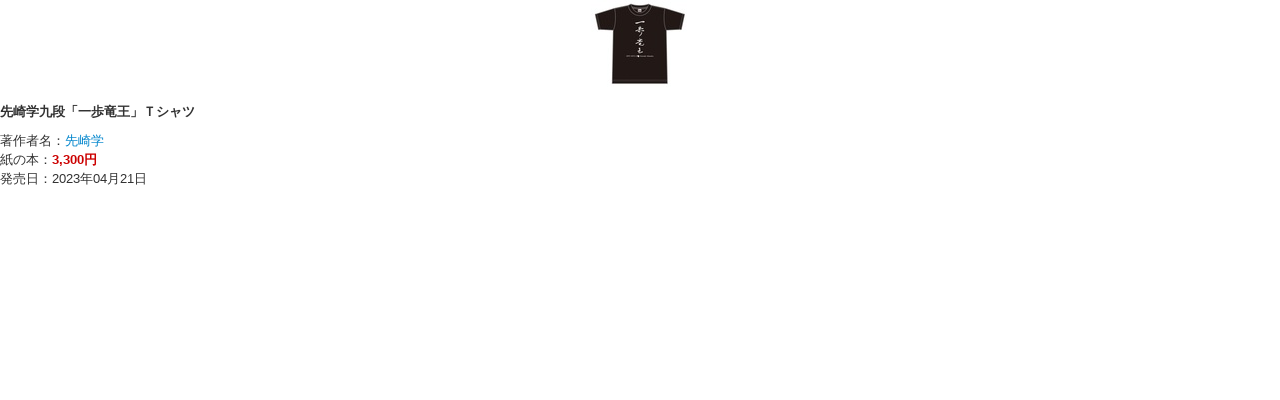

--- FILE ---
content_type: text/html; charset=utf-8
request_url: https://book.mynavi.jp/ec/products/detail/html/id=136141
body_size: 3446
content:
<!DOCTYPE html>
<!--[if lt IE 7]>      <html class="no-js lt-ie9 lt-ie8 lt-ie7" lang="ja"> <![endif]-->
<!--[if IE 7]>         <html class="no-js lt-ie9 lt-ie8" lang="ja"> <![endif]-->
<!--[if IE 8]>         <html class="no-js lt-ie9" lang="ja"> <![endif]-->
<!--[if gt IE 8]><!--> <html class="no-js gt-ie9" lang="ja"> <!--<![endif]-->
<head>
<meta charset="utf-8">
<meta http-equiv="X-UA-Compatible" content="IE=edge,chrome=1">
<script>
            localStorage.removeItem('user_id');
        window.dataLayer = window.dataLayer || [];
    dataLayer.push({
                    'not_login': true
            });
</script>


<!-- Facebook Pixel Code -->
<script>
!function(f,b,e,v,n,t,s)
{if(f.fbq)return;n=f.fbq=function(){n.callMethod?
n.callMethod.apply(n,arguments):n.queue.push(arguments)};
if(!f._fbq)f._fbq=n;n.push=n;n.loaded=!0;n.version='2.0';
n.queue=[];t=b.createElement(e);t.async=!0;
t.src=v;s=b.getElementsByTagName(e)[0];
s.parentNode.insertBefore(t,s)}(window, document,'script',
'https://connect.facebook.net/en_US/fbevents.js');
fbq('init', '985710958663074');
fbq('track', 'PageView');
</script>
<noscript><img height="1" width="1" style="display:none"
src="https://www.facebook.com/tr?id=985710958663074&amp;ev=PageView&amp;noscript=1"
/ alt=""></noscript>
<!-- End Facebook Pixel Code -->


    
<title>先崎学九段「一歩竜王」Ｔシャツ | マイナビブックス</title>
<meta name="description" content="株式会社マイナビ出版のサイトです。商品のご紹介や販売、雑誌記事の配信なども行っています。（電子）書籍、雑誌、ゲームソフトやセミナーなどをご紹介しております。">
<meta name="keywords" content="">

            <meta property="og:title" content="マイナビブックス">
        <meta property="og:type" content="website">
        <meta property="og:description" content="『マイナビブックス』">
        <meta property="og:url" content="https://book.mynavi.jp/ec/">
        <meta name="twitter:card" content="summary_large_image">
        <meta name="twitter:site" content="@mynavi_books">
                    <meta property="og:image" content="https://book.mynavi.jp/files/user/img/MBhome.png">
                
    



 
 
    <link rel="shortcut icon" href="/files/user/img/favicon.ico?v=1382359272">
 
<link rel="apple-touch-icon-precomposed" href="/files/user/img/MBhome.png?v=1406014562">

<link rel="stylesheet" href="/files/user/css/common/base.css?v=1380581968">
  
     
<link rel="stylesheet" href="/files/user/css/common/base.css?v=1380581968">



<link rel="stylesheet" href="/files/user/css/uniq/ec-detail.css?v=1729665227">
<link rel="stylesheet" href="/files/css/front/customize.css?v=1768370562" />
<script src="//www.google.com/jsapi"></script>
<script type="text/javascript" src="/files/user/js/jquery.js?v=1380587794"></script>
<script type="text/javascript" src="https://cdnjs.cloudflare.com/ajax/libs/jquery-cookie/1.4.1/jquery.cookie.js"></script>
<!--マイページ修正時に変更-->
<script type="text/javascript" src="/files/user/js/smoothscroll.js?v=1380587795"></script>
<script type="text/javascript" src="/files/user/js/fixHeight.js?v=1380587793"></script>
<script type="text/javascript" src="/files/user/js/jquery.carouFredSel.js?v=1380587794"></script>

<script type="text/javascript" src="/files/user/js/jquery.lightbox.js?v=1380587794"></script>
    <!--マイページ修正時に変更-->
        <script type="text/javascript" src="/files/user/js/jquery.simplemodal.js?v=1380587794"></script>
    
    <script type="text/javascript" src="/files/user/js/default.js?v=1380624624"></script>
        

    
<!--[if lt IE 9]>
<script type="text/javascript" src="/files/user/js/html5.js?v=1380587794"></script>
<script type="text/javascript" src="/files/user/js/respond.src.js?v=1380587794"></script>
<![endif]-->

    
<script src="/files/user/js/ec-detail_html.js?v=1380587793"></script>


<script src="/js/modules/ec/jquery.rcms-ec-cart.js?v=1648582240" ></script>
<script>
function addKomma(str) {
    var num = new String(str).replace(/,/g, "");
    while(num != (num = num.replace(/^(-?\d+)(\d{3})/, "$1,$2")));
    return num;
}
(function($){
    
    $(document).ready(function(){
        $(".rcms_ec_cart_button").rcmsEcCart({
            onlyAdd : true,
            beforUpdate : function(elm){
                var id = elm.data("product_id");
                var q  = $(".item_quantity[data-product_id='"+id+"']").val();
                elm.data("quantity",q);
            },
            afterUpdate : refreshCart,
            maxExtension: 5
        });
        if ($("#cart_plugin_items")[0]) {
            // cart_headerがあればカート情報を更新
            refreshCart();
        }
    });

    function refreshCart(res){
        $.ajax({
            type   : "POST",
            async  : true,
            url    : "/ec/cart/data_format=json",
            contentType : 'application/x-www-form-urlencoded',
            success: function(json){
                if(typeof json !== "object"){
                    var json = $.parseJSON(json);
                }
                $("#cart_plugin_items").html(json.html);
                $("#cart_plugin_total_quantity").html(addKomma(json.total_quantity));
                $("#cart_plugin_item_subtotal").html(addKomma(json.subtotal));
            }
        });
    }


})(jQuery);
</script>


<script>

(function($){
	$(function(){
		$(".big_category").on("click", function() {
			$(this).next(".small_category").slideToggle(0);
		});
	});
})(jQuery);

</script>



<script src='https://www.googletagservices.com/tag/js/gpt.js'></script>
<script>
  var googletag = googletag || {};
  googletag.cmd = googletag.cmd || [];
</script>




<script>
  googletag.cmd.push(function() {
    googletag.defineSlot('/195484292/book.reca', [300, 250],'div-gpt-ad-1495605901695-0').addService(googletag.pubads());
    googletag.defineSlot('/195484292/book.recb', [300, 250],'div-gpt-ad-1495605901695-1').addService(googletag.pubads());
    googletag.defineSlot('/195484292/book.tile1', [300, 100],'div-gpt-ad-1495605901695-2').addService(googletag.pubads());
    googletag.defineSlot('/195484292/book.tile2', [300, 100], 'div-gpt-ad-1700442390809-0').addService(googletag.pubads());
    googletag.defineSlot('/195484292/book.tile3', [300, 100], 'div-gpt-ad-1700442549141-0').addService(googletag.pubads());
    googletag.defineSlot('/195484292/book.tile4', [300, 100],'div-gpt-ad-1495605901695-5').addService(googletag.pubads());
    googletag.defineSlot('/195484292/book.tile5', [300, 100],'div-gpt-ad-1495605901695-6').addService(googletag.pubads());
    googletag.defineSlot('/195484292/book.txt1', [1, 1],'div-gpt-ad-1495605901695-7').addService(googletag.pubads());
    googletag.pubads().enableSingleRequest();
    googletag.pubads().collapseEmptyDivs();
    googletag.pubads().setTargeting('ch', ['book.ec']);
    googletag.enableServices();
  });
</script>



<meta name="google-site-verification" content="sEJY4UbwJiq5Zhqx5r4TE6QfvF27PoJRMKw67-jRpME" />

<meta name="robots" content="noindex">

</head>
<body>
<!-- Google Tag Manager (noscript) -->
<noscript><iframe src="https://www.googletagmanager.com/ns.html?id=GTM-PXNBJV"
height="0" width="0" style="display:none;visibility:hidden"></iframe></noscript>
<!-- End Google Tag Manager (noscript) -->

<div id="contents1000164">
<div id="item_introduce_html">
	<dl class="s_rcmd_list">
		<dt class="s_rcmd_header">あなたにおすすめの商品</dt>
		<dd class="s_rcmd_item">

			<span class="s_rcmd_image"><a rel="noopener" href="https://book.mynavi.jp/ec/products/detail/id=136141" target="_blank"><img src="/files/topics/136141_ext_06_0_S.jpg?v=1676275953" alt="9784839982126.jpg"></a></span>
			<span class="s_rcmd_link"><a rel="noopener" href="https://book.mynavi.jp/ec/products/detail/id=136141" target="_blank">先崎学九段「一歩竜王」Ｔシャツ</a></span>
									<dl class="s_rcmd_attributes">

	
					<dd class="s_rcmd_author">著作者名：<a rel="noopener" href="https://book.mynavi.jp/ec/products/?topics_keyword=先崎学" target="_blank">先崎学</a></dd>					<dd class="s_rcmd_price">
					<ul>
						<li>紙の本：<strong>3,300円</strong></li>											</ul>
				</dd>
				<dd class="s_rcmd_date">発売日：2023年04月21日</dd>			</dl>
		</dd>
	</dl>
</div></div><!-- //div id="contents1000164 -->








</body>
</html>

--- FILE ---
content_type: text/css
request_url: https://book.mynavi.jp/files/user/css/uniq/ec-detail.css?v=1729665227
body_size: 3084
content:
@charset "utf-8";

/*----------------------------------------------------*/
/* CSS Index

- item_related
------------------------------------------------------*/

/*----------------------------------------------------*/
/* item_detail_header
------------------------------------------------------*/

#item_detail_header .title {
	background-color:#F5F5F5;
	font-size:123.1%;
	margin-bottom:10px;
	padding:10px;
	line-height:1.6;
}

#item_detail_header .title img {
	vertical-align:middle;
	margin-left:10px;
}

#item_detail_header .title span {
	font-size:90%;
	font-weight:400;
	margin-bottom:10px;
	padding:10px;
}

#item_detail_header .attribute {
	margin:0 0 15px 10px;
}

#item_detail_header .attribute strong {
	color:#CC0000;
}

#item_detail_header #socialbutton {
	margin:0 0 36px 10px;
}

#item_detail_header .intro p {
	margin-bottom:15px;
}

#item_detail_header .readmore {
	display:none;
}

#item_detail_header .readmoreBtn {
	background:url(/files/user/img/common/bg_morelink_mdl.gif) repeat-x 0 0;
	position:relative;
	text-align:center;
	padding:5px 0 10px;
	cursor:pointer;
}

#item_detail_header .readmoreBtn:before,
#item_detail_header .readmoreBtn:after {
	content:"";
	position:absolute;
	display:block;
	width:69px;
	height:31px;
	top:0;
	z-index:20;
}

#item_detail_header .readmoreBtn:before {
	left:0;
	background:url(/files/user/img/common/bg_morelink_left.gif) no-repeat;
}

#item_detail_header .readmoreBtn:after {
	right:0;
	background:url(/files/user/img/common/bg_morelink_right.gif) no-repeat;
	visibility:visible;
}

#item_detail_header .readmoreBtn:hover span {
	text-decoration:underline;
}

#item_detail_header .readmoreBtn span {
	display:inline-block;
	/display:inline;
	/zoom:1;
	background:url(/files/user/img/common/icon_arrowv_02.gif) no-repeat 0 .4em;
	padding-left:15px;
	color:#0085CC;
}

#item_detail_header .readmoreBtn span.close {
	background-image:url(/files/user/img/common/icon_arrowv_03.gif);
}



/*----------------------------------------------------*/
/* item_selectlist
------------------------------------------------------*/

#item_selectlist {
	background-color:#02A7EA;
	border-radius:5px;
	-webkit-border-radius:5px;
	-moz-border-radius:5px;
	padding:5px;
	margin-bottom:10px;
}

#item_selectlist > div {
	background-color:#FFF;
	border:solid 1px #0294D2;
	border-radius:5px;
	-webkit-border-radius:5px;
	-moz-border-radius:5px;
}

#item_selectlist .heading {
	font-size:123.1%;
	padding:15px;
	border-bottom:dotted 1px #959595;
	margin-bottom:1px;
}

#item_selectlist table {
	border-top:dotted 1px #959595;
	border-collapse:collapse;
	border-spacing:0;
	width:100%;
}

#item_selectlist thead th {
	padding-left:21px;
	background:#F2F2F2 url(/files/user/img/common/icon_arrowv_01.gif) no-repeat 11px center;
	border-bottom:solid 1px #C9C9C9;
}

#item_selectlist th,
#item_selectlist td {
	padding:5px;
}

#item_selectlist tbody th,
#item_selectlist tbody td {
	border-top:solid 1px #C9C9C9;
	padding:7px 5px;
	cursor:pointer;
}

#item_selectlist tr.selected th,
#item_selectlist tr.selected td {
	background-color:#FFFFA4 !important;
}

#item_selectlist .check {
	background-color:#DEF3FC;
	width:30px;
	text-align:center;
	vertical-align:middle;
}

#item_selectlist .check input {
	margin:0;
	padding:0;
}

#item_selectlist .type {
	color:#0087CC;
	font-weight:normal;
	width:130px;
}

#item_selectlist tr:hover .type {
	text-decoration:underline;
}

#item_selectlist tr.selected .type {
	color:#333333;
	font-weight:normal;
}

#item_selectlist tr.selected:hover .type {
	text-decoration:none;
}

#item_selectlist .price {
	color:#C00;
	font-weight:bold;
	text-align:right;
	width:60px;
	white-space:nowrap;
}

#item_selectlist .price span {
	margin-right:5px;
}

#item_selectlist .note {
	padding-left:10px;
}

#item_selectlist .info {
	display:none;
}

/*----------------------------------------------------*/
/* item_movie
------------------------------------------------------*/

#item_movie {
	margin-bottom:30px;
}


/*----------------------------------------------------*/
/* item_sample
------------------------------------------------------*/

#item_sample {
	margin-bottom:20px;
}

#item_sample ul {
	letter-spacing:-0.40em;
	margin-left:-5px;
}

#item_sample li {
	display:inline-block;
	/zoom:1;
	/display:inline;
	vertical-align:top;
	margin:0 0 15px 5px;
	text-align:center;
	letter-spacing:normal;
}

#item_sample li a img {
	display:block;
}

#item_sample li a span {
	margin-top:5px;
}

/*----------------------------------------------------*/
/* item_notes
------------------------------------------------------*/

.item_notes {
	margin-bottom:30px;
}

.item_notes p {
	margin-bottom:20px;
}

/*----------------------------------------------------*/
/* item_noticebox
------------------------------------------------------*/

.item_noticebox {
	border:solid 1px #DEDEDE;
	background-color:#EEEEEE;
	padding:15px;
	border-radius:5px;
	-webkit-border-radius:5px;
	-moz-border-radius:5px;
	margin-bottom:15px;
}

.item_noticebox .heading {
	font-size:123.1%;
	margin-bottom:10px;
}


/*----------------------------------------------------*/
/* item_related
------------------------------------------------------*/

#item_related .htype01,
#item_othersbuy .htype01 {
	padding-left:0;
}

#item_related .carouFredSel,
#item_othersbuy .carouFredSel {
	margin-bottom:30px;
	padding:0;
}

#item_related .carouFredSel .s_rcmd_item,
#item_othersbuy .carouFredSel .s_rcmd_item {
	margin:0 8px;
}

/*----------------------------------------------------*/
/* cart_sidebox
------------------------------------------------------*/

#cart_sidebox {
	background-color:#02A7EA;
	border-radius:5px;
	-webkit-border-radius:5px;
	-moz-border-radius:5px;
	padding:5px;
	width:290px;
}

#cart_sidebox.fixed,
#item_sidebox.fixed {
	position:fixed;
	top:0;
	z-index:50;
}

#cart_sidebox.bottom,
#item_sidebox.bottom {
	position:absolute;
	bottom:0;
	z-index:50;
}

#item_sidebox.bottom {
	bottom:2px;
}

#cart_sidebox dl {
	background-color:#FFF;
	border:solid 1px #0294D2;
	border-radius:5px;
	-webkit-border-radius:5px;
	-moz-border-radius:5px;
	position:relative;
	padding:14px;
}

#cart_sidebox dl .submit_cart_btn {
	width: 100%;
    padding: 0 0 5px 0;
    border: none;
    background-color: #333;
    text-align: center;
    color: #FFF;
    cursor: pointer;
}

#cart_sidebox dl .submit_cart_btn:hover {
    text-decoration: underline;
    text-decoration-color: white;
}

#cart_sidebox dt {
	font-size:132%;
	font-weight:bold;
	float:left;
}

#cart_sidebox dd {
	text-align:right;
	clear:both;
}

#cart_sidebox dd.price {
	color:#CC0000;
	font-size:132%;
	font-weight:bold;
	margin-top:-2px;
	clear:none;
}

#cart_sidebox dd.price span {
	font-size:116%;
	margin-right:5px;
}

#cart_sidebox dd.postage span,
#cart_sidebox dd.point span {
	color:#CC0000;
}
#cart_sidebox .point span:before {
	padding-left: 1.4em;
	background: url(/files/user/img/ec/icn_tpoint01.gif) no-repeat 2px 0;
	background-size: auto 100%;
	content: "";
}

#cart_sidebox dd.quantity {
	border-top:dotted 1px #999999;
	border-bottom:dotted 1px #999999;
	padding:10px 0;
	margin:5px 0 10px;
}

#cart_sidebox dd.btn {
	text-align:left;
	height:42px;
}

#cart_sidebox dd.btn input,
#cart_sidebox dd.btn img {
	vertical-align:top;
}

#cart_sidebox dd.cart_in {
	padding-bottom:7px;
	background:url(/files/user/img/ec/icon_arrow_05.gif) no-repeat center bottom;
	margin-bottom:3px;
	display:none;
}

#cart_sidebox dd.cart_in p {
	background-color:#333;
	padding:10px 0 0 0;
	text-align:center;
	font-size:108%;
	color:#FFF;
}

#cart_sidebox dd.cart_in span {
	display:inline-block;
	background:url(/files/user/sp/img/ec/line_dotv_01.gif) no-repeat 0 4px;
	padding-left:6px;
	margin-left:3px;
}

#cart_sidebox dd.cart_in form {
	background:url(/files/user/sp/img/ec/line_dotv_01.gif) no-repeat 80px 4px;
	padding:0 0 10px 6px;
	background-color:#333;
	text-align:center;
	font-size:108%;
	color:#FFF;
}

#cart_sidebox dd.cart_in a {
	display:inline-block;
	padding-left:15px;
	background:url(/files/user/sp/img/common/icon_arrow_01.png) no-repeat 0 6px;
	background-size:10px 10px;
	color:#FFF;
}

#cart_sidebox dd.cart_in .submit_cart_btn {
	width:fit-content;
	padding:0 0 0 15px;
	background:url(/files/user/sp/img/common/icon_arrow_01.png) no-repeat 0 6px;
	background-size:10px 10px;
	background-color: transparent;
	color:#FFF;
}

/*----------------------------------------------------*/
/* banner_rside
------------------------------------------------------*/

.banner_rside {
	margin:20px 0;
}

/*----------------------------------------------------*/
/* othersitebuy
------------------------------------------------------*/

#othersitebuy {
	border:solid 1px #C9C9C9;
	border-radius:5px;
	-webkit-border-radius:5px;
	-moz-border-radius:5px;
	/zoom:1;
}

#othersitebuy:after {
	content:".";
}

#othersitebuy .heading {
	position:relative;
	margin:-1px 0 0 -1px;
	border-radius:5px 5px 0 0 / 5px 5px 0 0;
	-webkit-border-radius:5px 5px 0 0 / 5px 5px 0 0;
	-moz-border-radius:5px 5px 0 0 / 5px 5px 0 0;
	background-color:#333333;
	color:#FFF;
	font-size:123.1%;
	padding:12px 15px;
	width:270px;
}

#othersitebuy dt {
	background-color:#F2F2F2;
	border-top:solid 1px #CACACA;
	padding:8px 8px 8px 25px;
	background:#F2F2F2 url(/files/user/img/common/icon_arrowv_01.gif) no-repeat 15px center;
	margin-bottom:5px;
	font-size:100%;
	font-weight:bold;
	clear:both;
}

#othersitebuy dd {
	float:left;
	margin:0 0 5px 10px
}

#othersitebuy dd img {
	vertical-align:top;
}

#othersitebuy .showall {
	float:none;
	clear:both;
}

#othersitebuy .showall a {
	padding-left:15px;
	background:url(/files/user/img/common/icon_arrowv_02.gif) no-repeat 0 0;
}

#othersitebuy .showall a.close {
	background:url(/files/user/img/common/icon_arrowv_03.gif) no-repeat 0 0;
}


/*----------------------------------------------------*/
/* detailmenu
------------------------------------------------------*/

#item_sidebox> div> img{
	border: solid 1px #c0c0c0;
}

#detailmenu {
	border:solid 1px #C9C9C9;
	background-color:#F8F8F8;
	border-radius:5px;
	-webkit-border-radius:5px;
	-moz-border-radius:5px;
	margin-top:10px;
    width:162px;
}

#detailmenu ul {
	width:153px;
	margin:3px auto 0;
	background:url(/files/user/img/common/line_dot3.gif) no-repeat 0 0;
	padding:13px 0 0 1px;
}

#detailmenu li {
	margin-bottom:7px;
}

#detailmenu li img {
	vertical-align:top;
}

/*----------------------------------------------------*/
/* item_tachiyomi
------------------------------------------------------*/

#item_tachiyomi {
	display:none;
}

/*----------------------------------------------------*/
/* item_introduce
------------------------------------------------------*/

#simplemodal-container {
	height:420px;
	width:600px;
	background-color:#FFF;
	border:1px solid #BABABA;
	box-shadow:0 5px 5px rgba(0,0,0,0.4);
}

#item_introduce {
	display:none;
}

#item_introduce .heading {
	background-color:#00A6EA;
	color:#FFF;
	font-size:123.1%;
	padding:15px 20px;
	position:relative;
}

#item_introduce .heading a {
	position:absolute;
	right:20px;
	top:50%;
	margin-top:-.5em;
	padding-left:16px;
	background:url(/files/user/img/common/icon_close_01.gif) no-repeat 0 .1em;
	font-size:75%;
	font-weight:normal;
	color:#FFF;
}

#item_introduce a.bottomClose {
	position:absolute;
	bottom:0;
	width:600px;
	background-color:#F8F8F8;
	text-align:center;
	padding:13px 0;
	display:block;
	border-top:solid 1px #C8C8C9;
	font-size:93%;
}

#item_introduce a.bottomClose span {
	padding-left:16px;
	background:url(/files/user/img/common/icon_close_02.png) no-repeat 0 .1em;
}

#item_introduce .detail {
	padding:20px 20px 0;
}

#item_introduce .detail .lead {
	font-size:108%;
	margin-bottom:10px;
}

#item_introduce .detail {
	overflow:hidden;
}

#item_introduce .detail .source {
	background-color:#FAFAFA;
	border:solid 1px #CACACA;
	width:248px;
	padding:15px;
	float:left;
	word-wrap:break-word;
}

#item_introduce .detail iframe {
	float:right;
}


#item_introduce_html .s_rcmd_item span {
	display:block;
}

#item_introduce_html dt,
#item_introduce_html .s_rcmd_item span.s_rcmd_rank,
#item_introduce_html .s_rcmd_item span.s_rcmd_header,
#item_introduce_html .s_rcmd_item span.s_rcmd_description,
#item_introduce_html .s_rcmd_item span.s_rcmd_weight {
	display:none;
}

#item_introduce_html .s_rcmd_image {
	text-align:center;
	margin-bottom:10px;
}

#item_introduce_html .s_rcmd_link {
	margin-bottom:10px;
}

#item_introduce_html .s_rcmd_link a {
	color:#333333;
	font-weight:bold;
}

#item_introduce_html .s_rcmd_price strong {
	color:#C00;
}

/*----------------------------------------------------*/
/* favorite
------------------------------------------------------*/


#detailmenu li.favorite p {
	padding-bottom:7px;
	background:url(/files/user/img/ec/icon_arrow_06.gif) no-repeat center bottom;
	margin-bottom:3px;
	width:150px;
	display:none;
}

#detailmenu li.favorite span {
	background-color:#00A6EA;
	padding:3px 0;
	text-align:center;
	color:#FFF;
	display:block;
	font-size:93%;
}


--- FILE ---
content_type: application/javascript
request_url: https://book.mynavi.jp/js/modules/ec/jquery.rcms-ec-cart.js?v=1648582240
body_size: 790
content:
(function($){

    $.fn.rcmsEcCart = function(options){

        var options = $.extend({
            onlyAdd      : false,
            beforUpdate  : function(elm){},
            afterUpdate  : function(res){}
        },options);

        function update(){
            options.beforUpdate($(this));

            var productId = $(this).data("product_id");
            var isAdded   = $(this).data("is_added");
            var quantity  = $(this).data("quantity");
            var action    = (isAdded == 1 && !options.onlyAdd) ? "remove" : "add";
            var arr_ext_col = {};
            for(var i=1; i<=options.maxExtension; i++){
                arr_ext_col["ext_col_"+("0"+i)] = $(this).data("ext_col_"+("0"+i)) ? $(this).data("ext_col_"+("0"+i)) : "";
            }
            $(this).addClass("busy");

            $.ajax({
                type   : "POST",
                async  : true,
                url    : "/direct/ec/api_cart/",
                data   : {
                    "action"      : action,
                    "product_id"  : productId,
                    "quantity"    : quantity,
                    "arr_ext_col" : JSON.stringify(arr_ext_col)
                },
                success: onSuccessUpdate
            });
        };

        function onSuccessUpdate(response){

            if(typeof response === "object"){
                var response = response;
            }else{
                var response = $.parseJSON(response);
            }

            var $target = $(".rcms_ec_cart_button[data-product_id='"+response.product_id+"']");
            $target.removeClass("busy");

            if(response.result && response.product_id){

                switch(response.action){
                    case "add":
                        $target.data("is_added","1");
                        $target.addClass("added");
                        break;
                    case "remove":
                        $target.data("is_added","0");
                        $target.removeClass("added");
                        break;
                }
            }
            options.afterUpdate(response);
        };

        return this.each(function(){
            $(this).addClass("rcms_ec_cart_button");
            $(this).on("click.rcmsEcCart",update);
        });

    };

})(jQuery);


--- FILE ---
content_type: application/javascript
request_url: https://book.mynavi.jp/files/user/js/default.js?v=1380624624
body_size: 1714
content:
(function($) {

/*----------------------------------------------------*/ 
/* search_category
------------------------------------------------------*/

function search_category(_winsize) {
	var $target = $("#search_category");
	var $btn = $("#search_category .btn");
	var $box = $("#search_category .box");
	var $parent = $box.find(".parent li");
	var $category = $box.find(".category");

	//alert($("#header").width())
	if (!$target.find(".line").length) {
		$target.append('<div class="line"></div>');
		var $line = $target.find(".line");

		$target.hover(function () {
			$btn.addClass("on")
			$box.show();
			$category.hide();
			$line.show().css("width", $box.width() + 2);
		}, function () {
			$btn.removeClass("on")
			$box.hide();
			$category.hide();
			$line.hide().css("width", $box.width() + 2);
			$parent.removeClass("on");
		});

		$parent.hover(function () {
			var _index = $parent.index(this);
			$parent.removeClass("on");
			$(this).addClass("on");
			$category.hide();
			$category.eq(_index).show();
			$line.css("width", $box.width() + 2);
		});
	}

	if ($("body#ec-top").length) {
		if (!_winsize) _winsize = $(window).width();
		if (_winsize < 1253) {
			$btn.removeClass("active");
			$box.removeClass("active");
			$target.find(".line").removeClass("active");
		} else {
			$btn.addClass("active");
			$box.addClass("active");
			$target.find(".line").addClass("active");
		}
	}

}

$(window).resize(function(){
	search_category($(window).width())
});

/*----------------------------------------------------*/ 
/* search_keyword
------------------------------------------------------*/

function search_keyword() {
	var $target = $("#search_keyword");
	var $category = $target.find(".category span");
	var $selectbox = $("#search_keyword .category_select");
	var $keyword = $("#search_keyword .keyword");
	
	var _selectDefaultwidth = $selectbox.width();
	var _targetwidth = parseInt($target.width());
	var _catewidth = parseInt($category.parent().width());
	
	$target.css("padding-left",_catewidth+5);
	
	$selectbox.change(function(){
        $category.text(String($(this).children(":selected").text()));
		_catewidth = $category.parent().width();
		if(_selectDefaultwidth < _catewidth){
			$selectbox.width(_catewidth);
		}else{
			$selectbox.width(_selectDefaultwidth);
		}
			$target.css("padding-left",_catewidth+5);
	});
}

/*----------------------------------------------------*/ 
/* mypage_header
------------------------------------------------------*/

function mypage_header() {
	var $target = $("#mypage_header");
	var $btn = $("#mypage_header .btn");
	var $box = $("#mypage_header .box");
	var $target_next = $("#cart_header");
	$target.append('<div class="line"></div>');
	var $line = $target.find(".line");
	if($target.find(".name").height() > 30) $target.find(".btn dl").css("margin-top","-2.2em")
	
		$target.hover(
		function(){
			$btn.addClass("on")
			$box.show();
			$line.show().css("width",$box.width()+2);
			$target.css("z-index",200)
			$target_next.css("z-index",100)
		},
		function(){
			$btn.removeClass("on")
			$box.hide();
			$line.hide().css("width",$box.width()+2);
		}
	);
}

/*----------------------------------------------------*/ 
/* cart_header
------------------------------------------------------*/

function cart_header() {
	var $target = $("#cart_header");
	var $btn = $("#cart_header .btn");
	var $box = $("#cart_header .box");
	var $target_next = $("#mypage_header");
	$target.append('<div class="line"></div>');
	var $line = $target.find(".line");
		$target.hover(
		function(){
			$btn.addClass("on")
			$box.show();
			$line.show().css("width",$box.width()+2);
			$target.css("z-index",200)
			$target_next.css("z-index",100)
		},
		function(){
			$btn.removeClass("on")
			$box.hide();
			$line.hide().css("width",$box.width()+2);
		}
	);
}

/*----------------------------------------------------*/ 
/* recommend_carouFredSel
------------------------------------------------------*/

function recommend_carouFredSel(_target,_scrollnum) {
	if($(_target).length) {
		$target = $(_target + " .s_rcmd_list");
		$target.find("dt:eq(0)").remove();
		$target.next("br").remove();
		$target.children("dd:first").css("margin-left", "10px");
		recommend_title_count($target);
		$target.carouFredSel({
			circular: false,
			infinite: false,
			auto: false,
			scroll: _scrollnum,
			width: "100%",
			prev: $(_target).find(".carouFredSelButton .prev"),
			next: $(_target).find(".carouFredSelButton .next")
		});
	}
}/*

function recommend_title_count($target){
		var stringCount = 19;
		$target.find(".s_rcmd_link a").each(function () {
			var _linkstr = $(this).text().substr(0,stringCount);
			var _dotted;
			$(this).text().length > stringCount ? _dotted = "…" : _dotted = "";
			$(this).text(_linkstr+_dotted);
		});
}
*/
/*----------------------------------------------------*/ 
/* ecdetail_item_related
------------------------------------------------------*/

function recommend_carouFredSel_noslide(_target) {
	if($(_target).length) {
		$target = $(_target + " .s_rcmd_list");
		$target.find("dt:eq(0)").remove();
		$target.next("br").remove();
		recommend_title_count($target);
		$target.carouFredSel({
			circular: false,
			infinite: false,
			auto: false,
			scroll: 1,
			width: "100%"
		});
	}
}

/*----------------------------------------------------*/ 
/* ecdetail_item_related
------------------------------------------------------*/

function cell_odd_color(_target) {
	$(".linecolor").find("tbody tr:odd").addClass("even");
}

/*----------------------------------------------------*/ 
/* load function
------------------------------------------------------*/

$(function(){
	search_category();
	cart_header();
	mypage_header();
	search_keyword();
	cell_odd_color();
});

$(window).load(function(){
	recommend_carouFredSel("#item_recommend",3);
	recommend_carouFredSel("#item_famous",3);
	recommend_carouFredSel("#item_recently",3);
	recommend_carouFredSel("#item_recommend_category",1);
	recommend_carouFredSel_noslide("#item_related");
	recommend_carouFredSel_noslide("#contents #item_othersbuy");
	recommend_carouFredSel("body > section > #item_othersbuy",3);
	recommend_carouFredSel_noslide("#item_favorite",3);
});

//スムーススクロール
var atscroll = new ATScroll({
	noScroll : 'noSmoothScroll',
	setHash : false,
	duration : 600,
	interval : 30,
	animation : 'quinticIn'
});
atscroll.load();

})(jQuery);


function recommend_title_count($target){
(function($) {
		var stringCount = 19;
		$target.find(".s_rcmd_link a").each(function () {
			var _linkstr = $(this).text().substr(0,stringCount);
			var _dotted;
			$(this).text().length > stringCount ? _dotted = "…" : _dotted = "";
			$(this).text(_linkstr+_dotted);
		});
})(jQuery);
}

--- FILE ---
content_type: application/javascript; charset=utf-8
request_url: https://fundingchoicesmessages.google.com/f/AGSKWxU3Yi7SWG6Vbl26iZ06_Dd23KiBzjTtaC04gya77f2gWwsxCnSsS_K42C9u7AktEMJWOk3h-taLzyvZk5GgzHY6cIfkzPYsju4VYusog4gUAk3bDhpSZ9NN6tiGyb-TzYFfmR-Thn05PeSp10MEqguEO6PaWo-4r8D6NPCcNC9ftZPTvtSxUYI7Bsgb/_.co/ads//post-ad-/dummy_ad_/google-ad?/spotlight-ad?
body_size: -1293
content:
window['58a0d29d-ac43-4fa5-9219-3ea7aa4e7fa2'] = true;

--- FILE ---
content_type: application/javascript
request_url: https://book.mynavi.jp/files/user/js/ec-detail_html.js?v=1380587793
body_size: 408
content:

/*----------------------------------------------------*/ 
/* load function
------------------------------------------------------*/

$(function(){
			var _text = $(".htl_reconize_price").text();
			var _price = _text.substring(_text.indexOf("：") + 1, _text.indexOf("円") + 1);
			_text = _text.replace(_price, "<strong>" + _price + "</strong>");
			$(".htl_reconize_price").html(_text);
});

